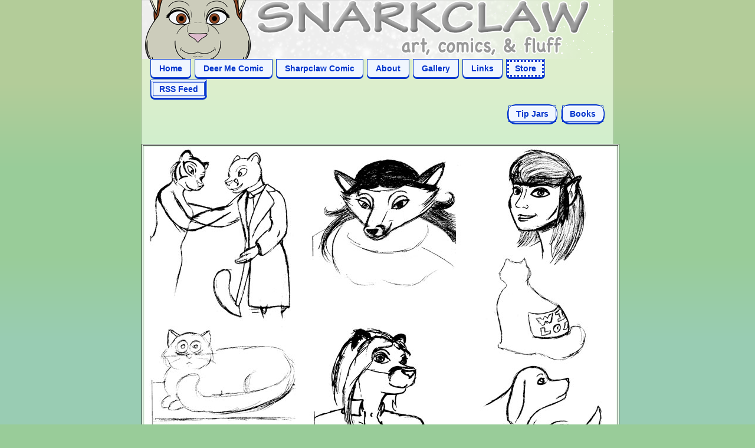

--- FILE ---
content_type: text/html; charset=UTF-8
request_url: https://www.snarkclaw.com/a.php?b=anthro-20021118-noya-casey-leannan
body_size: 2301
content:


<!-- BEGIN PAGE -->



<!-- BEGIN PAGE -->

<!DOCTYPE html>
<html lang="en" xml:lang="en" xmlns="http://www.w3.org/1999/xhtml">
<head>
<base href="https://www.snarkclaw.com" target="_self" />
<link href="/links/favicon.ico" rel="icon" type="image/x-icon" />
<link href="/links/favicon.ico" rel="shortcut icon" type="image/x-icon" />
<meta charset="UTF-8" />
<meta name="viewport" content="width=device-width, initial-scale=1.0" />
<meta name="author" content="Sheryl Schopfer" />
<meta name="description" content="Snarkclaw:  Art And Comics by Sheryl Schopfer.  Illustrations include characters from Deer Me and Sharpclaw, plus fan art, mostly in a cartoony style." />
<meta name="keywords" content="Art, Comics, Deer Me, Sharpclaw, Snarkclaw, Art, Sketch, Female, Male, Cat, Cougar, Dog, Elf, Tiger, Casey Benton, Hazel Keenred, Leannan, Noya, Tain The Blade" />
<!-- BEGIN SUMMARY CARD DATA -->
<meta property="og:description" content="Snarkclaw:  Art And Comics by Sheryl Schopfer.  Illustrations include characters from Deer Me and Sharpclaw, plus fan art, mostly in a cartoony style." />
<meta property="og:image" content="https://www.snarkclaw.com/art/art2002-image/anthro-20021118-noya-casey-leannan.jpg" />
<meta property="og:title" content="Snarkclaw: Miscellaneous Art: Various Sketches" />
<meta property="og:type" content="website" />
<meta property="og:url" content="https://www.snarkclaw.com/" />
<meta name="twitter:card" content="summary_large_image" />
<meta name="twitter:creator" content="@Snarkclaw" />
<meta name="twitter:description" content="Snarkclaw:  Art And Comics by Sheryl Schopfer.  Illustrations include characters from Deer Me and Sharpclaw, plus fan art, mostly in a cartoony style." />
<meta name="twitter:image" content="https://www.snarkclaw.com/art/art2002-image/anthro-20021118-noya-casey-leannan.jpg" />
<meta name="twitter:site" content="@Snarkclaw" />
<meta name="twitter:title" content="Snarkclaw: Miscellaneous Art: Various Sketches" />
<!-- END SUMMARY CARD DATA -->
<!-- BEGIN CSS -->
<link href="/style.css" rel="stylesheet" type="text/css" />
<!-- END CSS -->
<title>Snarkclaw: Miscellaneous Art: Various Sketches</title>
</head>
<body>

<!-- BEGIN COREBODY -->
<div id="CoreBody" class="ClearFix">

<!-- BEGIN HEADER -->
<header id="Header" class="ClearFix" role="banner">
<a href="https://www.snarkclaw.com/" title="Snarkclaw">
<!-- BEGIN CUSTOM HEADER IMAGE -->
<img src="https://www.snarkclaw.com/links/header.png" alt="Snarkclaw" />
<!-- END CUSTOM HEADER IMAGE -->
<hgroup>
<h1>Snarkclaw</h1>
<p>Snarkclaw:  Art And Comics by Sheryl Schopfer.  Illustrations include characters from Deer Me and Sharpclaw, plus fan art, mostly in a cartoony style.</p>
</hgroup>
</a>
</header>
<!-- END HEADER -->

<!-- BEGIN NAVIGATION -->
<nav class="Navigation HoverActive ClearFix" role="navigation" aria-label="Website Links">
<ul>
<li><a href="https://www.snarkclaw.com/">Home</a></li>
<li><a href="https://www.deerme.net/">Deer Me Comic</a></li>
<li><a href="https://www.sharpclaw.com/">Sharpclaw Comic</a></li>
<li><a href="https://www.snarkclaw.com/about/">About</a></li>
<li><a href="https://www.snarkclaw.com/art/">Gallery</a></li>
<li><a href="https://www.snarkclaw.com/links/">Links</a></li>
<li class="NaviDropDown1"><a href="https://www.snarkclaw.com/store/">Store</a><ol>
 <li><a href="https://www.snarkclaw.com/store/#TipJars">Tip Jars</a></li>
 <li><a href="https://www.snarkclaw.com/store/#Books-DM">Deer Me Books</a></li>
 <li><a href="https://www.snarkclaw.com/store/#Books-SC">Sharpclaw Books</a></li>
 <li><a href="https://www.snarkclaw.com/store/#Merchandise">Merchandise</a></li>
 <li><a href="https://www.snarkclaw.com/store/#GenInfo">General Information</a></li>
</ol></li>
<li class="NaviDropDown2"><a href="https://www.snarkclaw.com/links/#SendMssg" rel="alternate" title="Subscribe for Updates">RSS Feed</a><ol>
 <li><a href="https://www.deerme.net/feed/" rel="alternate">RSS Feed - Deer Me</a></li>
 <li><a href="https://www.sharpclaw.com/feed/" rel="alternate">RSS Feed - Sharpclaw</a></li>
 <li><a href="https://www.snarkclaw.com/feed/" rel="alternate">RSS Feed - Snarkclaw</a></li>
 <li><a href="https://www.lifewire.com/what-is-an-rss-feed-4684568" rel="external" target="_blank"><i>What is an RSS feed?</i></a></li>
</ol></li>
</ul>
</nav>
<!-- END NAVIGATION -->

<!-- BEGIN NAVITIPJAR -->
<nav class="NaviTipJar HoverActive ClearFix" role="navigation" aria-label="Tip Jars">
<ul>
<li class="NaviDropDown3"><a href="https://www.snarkclaw.com/store/#TipJars">Tip Jars</a><ol>
 <li><a href="https://ko-fi.com/snarkclaw" rel="external" target="_blank" title="Make A One-Time Tip Or Recurring Subscription">Ko-Fi</a></li>
 <li><a href="https://www.patreon.com/Snarkclaw" rel="external" target="_blank" title="Make A Recurring Subscription">Patreon</a></li>
</ol></li>
<li class="NaviDropDown3"><a href="https://www.snarkclaw.com/store/">Books</a><ol>
 <li><a href="https://www.snarkclaw.com/store/#Books-DM">Deer Me Books</a></li>
 <li><a href="https://www.snarkclaw.com/store/#Books-SC">Sharpclaw Books</a></li>
</ol></li>
</ul>
</nav>
<!-- END NAVITIPJAR -->

<!-- BEGIN MAINCONTENT -->
<main id="MainContent" class="ClearFix" role="main">


<!-- BEGIN POST CONTENT -->

<!-- BEGIN POST IMAGE -->
 <figure class="CoreImage ClearFix" role="figure">
 <img src="https://www.snarkclaw.com/art/art2002-image/anthro-20021118-noya-casey-leannan.jpg" alt="Miscellaneous Art: Various Sketches" title="Miscellaneous Art: Various Sketches" />
 <figcaption>Miscellaneous Art: Various Sketches</figcaption>
 </figure>
 <!-- END POST IMAGE -->


<!-- BEGIN POST TEXT -->
<div class="EntryLabel ClearFix">
<h2 class="EntryTitle">Miscellaneous Art: Various Sketches</h2>
<time class="EntryTime" datetime="2002-11-18">Nov 18, 2002</time>
</div>
<div class="EntryContent ClearFix">
<p>

<p>
Top:  Noya and Casey Benton converse, a fox woman (maybe Hazel Keenred from <b>Sharpclaw</b>) smiles, and Tain The Blade smiles.
</p><p>
Bottom:  A cat worriedly stares, Leannan smiles, a &quot;Wide Load&quot; cat sits, a dog looks hopeful, and an elf stares.
</p>
</p>
<hr style="height: 2em; visibility: hidden;" />
<details role="group">
<summary title="Click right arrow to view">Additional Details:</summary>
<p>
<b>Category:</b>  Miscellaneous Art</p><p><b>Labels:</b>  Art, Sketch, Female, Male, Cat, Cougar, Dog, Elf, Tiger</p><p><b>Characters:</b>  Casey Benton, Hazel Keenred, Leannan, Noya, Tain The Blade</p><p></p>
</details>
</div>
<!-- END POST TEXT -->



<!-- BEGIN PREVNEXT PAGINATION -->

<!-- BEGIN DATALIST-FILENAMES -->


<!-- END DATALIST-FILENAMES -->

<!-- BEGIN TRIM DATALIST -->


<!-- END TRIM DATALIST -->
<div class="Pagination HoverActive ClearFix">
<ul><li><a href="a.php?b=fanart-19900101-oliverandcompany-georgette">Oldest (First of 1990)</a></li><li><a href="a.php?b=anthro-20021117-rat-otter-casey" rel="prev">&#9668; Older</a></li><li><a href="/art/index.php?year=2002" rel="contents">&#9669; 2002 Archive &#9659;</a></li><li><a href="a.php?b=anthro-20021119-noya-horse-toaster" rel="next">Newer &#9658;</a></li><li><a href="a.php?b=sharpclaw-20260102-winterqueen">Newest (Last of 2026)</a></li></ul>
</div><div class="Pagination2 HoverActive ClearFix">
<ul><li><a href="a.php?b=deerme-20020101-viana-lotr">First of 2002</a></li><li class="PagiNormal"><a href="a.php?b=deerme-20020701-velvet-nude">? Random from 2002 ?</a></li><li><a href="a.php?b=fanart-20021219-roomies">Last of 2002</a></li></ul>
</div><div class="Pagination3 HoverActive ClearFix">
<ul><li><a href="/art/index.php?year=2001" rel="contents">&#9669; 2001 Archive</a></li><li><a href="a.php?b=fanart-19930926-elfquest">? Random from Random Year ?</a></li><li><a href="/art/index.php?year=2003">2003 Archive &#9659;</a></li></ul>
</div><!-- END PREVNEXT PAGINATION -->

<!-- END POST CONTENT -->

</main>
<!-- END MAINCONTENT -->

<!-- BEGIN COPYRIGHT -->
<footer class="Copyright ClearFix" role="contentinfo">
<p>
&copy; Sheryl Schopfer 2026, except where otherwise specified.  All rights reserved.
</p>
</footer>
<!-- END COPYRIGHT -->

<!-- BEGIN FOOTBAR -->
<nav class="FootBar HoverActive ClearFix" role="navigation" aria-label="Footer Links">
<ul>
<li><a href="https://www.deerme.net/" title="Deer Me Comic">Deer Me Comic</a></li>
<li><a href="https://www.sharpclaw.com/" title="Sharpclaw Comic">Sharpclaw Comic</a></li>
<li><a href="https://www.snarkclaw.com/" title="Snarkclaw Art">Snarkclaw Art</a></li>
</ul>
</nav>
<!-- END FOOTBAR -->

</div>
<!-- END COREBODY -->

</body>
</html>

<!-- END PAGE -->

<!-- END PAGE -->
